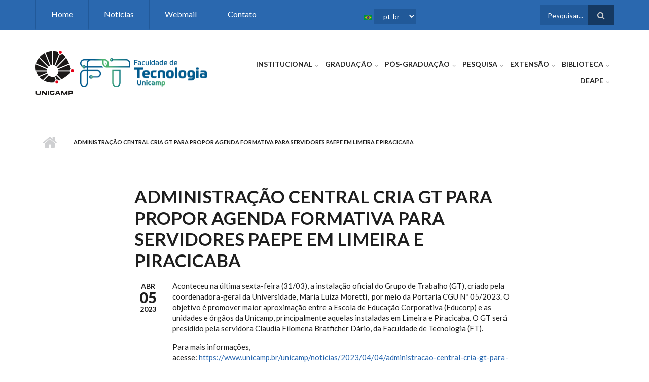

--- FILE ---
content_type: text/html; charset=utf-8
request_url: https://www3.ft.unicamp.br/pt-br/noticias/administra%C3%A7%C3%A3o-central-cria-gt-para-propor-agenda-formativa-para-servidores-paepe-em-limeira
body_size: 67056
content:
<!DOCTYPE html>
<html lang="pt-br" dir="ltr"
  xmlns:content="http://purl.org/rss/1.0/modules/content/"
  xmlns:dc="http://purl.org/dc/terms/"
  xmlns:foaf="http://xmlns.com/foaf/0.1/"
  xmlns:rdfs="http://www.w3.org/2000/01/rdf-schema#"
  xmlns:sioc="http://rdfs.org/sioc/ns#"
  xmlns:sioct="http://rdfs.org/sioc/types#"
  xmlns:skos="http://www.w3.org/2004/02/skos/core#"
  xmlns:xsd="http://www.w3.org/2001/XMLSchema#">

<head profile="http://www.w3.org/1999/xhtml/vocab">
  <meta http-equiv="Content-Type" content="text/html; charset=utf-8" />
<meta name="MobileOptimized" content="width" />
<meta name="HandheldFriendly" content="true" />
<meta name="viewport" content="width=device-width, initial-scale=1" />
<link rel="shortcut icon" href="https://www3.ft.unicamp.br/sites/default/files/favicon.ico" type="image/vnd.microsoft.icon" />
<meta name="description" content="Aconteceu na última sexta-feira (31/03), a instalação oficial do Grupo de Trabalho (GT), criado pela coordenadora-geral da Universidade, Maria Luiza Moretti, por meio da Portaria CGU Nº 05/2023. O objetivo é promover maior aproximação entre a Escola de Educação Corporativa (Educorp) e as unidades e órgãos da Unicamp, principalmente aquelas instaladas em Limeira e Piracicaba." />
<meta name="generator" content="Drupal 7 (https://www.drupal.org)" />
<link rel="canonical" href="https://www3.ft.unicamp.br/pt-br/noticias/administra%C3%A7%C3%A3o-central-cria-gt-para-propor-agenda-formativa-para-servidores-paepe-em-limeira" />
<link rel="shortlink" href="https://www3.ft.unicamp.br/pt-br/node/3941" />
<meta property="og:site_name" content="FT" />
<meta property="og:type" content="article" />
<meta property="og:url" content="https://www3.ft.unicamp.br/pt-br/noticias/administra%C3%A7%C3%A3o-central-cria-gt-para-propor-agenda-formativa-para-servidores-paepe-em-limeira" />
<meta property="og:title" content="Administração central cria GT para propor agenda formativa para servidores Paepe em Limeira e Piracicaba" />
<meta property="og:image:url" content="https://www.ft.unicamp.br/" />
<meta property="og:image:secure_url" content="https://www.ft.unicamp.br/" />
<meta property="og:image:type" content="image/jpeg" />
<meta property="og:image:type" content="image/jpg" />
<meta property="og:image:type" content="image/png" />
  <title>Administração central cria GT para propor agenda formativa para servidores Paepe em Limeira e Piracicaba | FT</title>
  <style type="text/css" media="all">
@import url("https://www3.ft.unicamp.br/modules/system/system.base.css?som4zp");
@import url("https://www3.ft.unicamp.br/modules/system/system.menus.css?som4zp");
@import url("https://www3.ft.unicamp.br/modules/system/system.messages.css?som4zp");
@import url("https://www3.ft.unicamp.br/modules/system/system.theme.css?som4zp");
</style>
<style type="text/css" media="all">
@import url("https://www3.ft.unicamp.br/modules/aggregator/aggregator.css?som4zp");
@import url("https://www3.ft.unicamp.br/sites/all/modules/calendar/css/calendar_multiday.css?som4zp");
@import url("https://www3.ft.unicamp.br/modules/comment/comment.css?som4zp");
@import url("https://www3.ft.unicamp.br/modules/field/theme/field.css?som4zp");
@import url("https://www3.ft.unicamp.br/modules/node/node.css?som4zp");
@import url("https://www3.ft.unicamp.br/modules/search/search.css?som4zp");
@import url("https://www3.ft.unicamp.br/modules/user/user.css?som4zp");
@import url("https://www3.ft.unicamp.br/sites/all/modules/views/css/views.css?som4zp");
@import url("https://www3.ft.unicamp.br/sites/all/modules/ckeditor/css/ckeditor.css?som4zp");
</style>
<style type="text/css" media="all">
@import url("https://www3.ft.unicamp.br/sites/all/modules/ctools/css/ctools.css?som4zp");
</style>
<style type="text/css" media="all">
<!--/*--><![CDATA[/*><!--*/
.addtoany_list.a2a_kit_size_32 > a{background:white;min-width:0;padding:0;}

/*]]>*/-->
</style>
<style type="text/css" media="all">
@import url("https://www3.ft.unicamp.br/sites/all/modules/lang_dropdown/lang_dropdown.css?som4zp");
@import url("https://www3.ft.unicamp.br/sites/default/files/honeypot/honeypot.css?som4zp");
@import url("https://www3.ft.unicamp.br/sites/all/modules/addtoany/addtoany.css?som4zp");
</style>
<link type="text/css" rel="stylesheet" href="https://maxcdn.bootstrapcdn.com/font-awesome/4.4.0/css/font-awesome.min.css" media="all" />
<style type="text/css" media="all">
@import url("https://www3.ft.unicamp.br/sites/all/themes/scholarly/js/meanmenu/meanmenu.css?som4zp");
@import url("https://www3.ft.unicamp.br/sites/all/libraries/superfish/css/superfish.css?som4zp");
</style>
<style type="text/css" media="all">
@import url("https://www3.ft.unicamp.br/sites/all/themes/scholarly/bootstrap/css/bootstrap.css?som4zp");
@import url("https://www3.ft.unicamp.br/sites/all/themes/scholarly/js/flexslider/flexslider.css?som4zp");
@import url("https://www3.ft.unicamp.br/sites/all/themes/scholarly/style.css?som4zp");
</style>
<style type="text/css" media="all">
@import url("https://www3.ft.unicamp.br/sites/all/themes/scholarly/style-blue.css?som4zp");
</style>
<link type="text/css" rel="stylesheet" href="https://www3.ft.unicamp.br/sites/all/themes/scholarly/fonts/https/lato-font.css?som4zp" media="all" />
<style type="text/css" media="all">
@import url("https://www3.ft.unicamp.br/sites/all/themes/scholarly/fonts/https/sourcecodepro-font.css?som4zp");
@import url("https://www3.ft.unicamp.br/sites/all/themes/scholarly/fonts/https/ptserif-blockquote-font.css?som4zp");
</style>

<!--[if (IE 9)&(!IEMobile)]>
<link type="text/css" rel="stylesheet" href="https://www3.ft.unicamp.br/sites/all/themes/scholarly/ie9.css?som4zp" media="all" />
<![endif]-->
<style type="text/css" media="all">
@import url("https://www3.ft.unicamp.br/sites/all/themes/scholarly/local.css?som4zp");
</style>

  <!-- HTML5 element support for IE6-8 -->
  <!--[if lt IE 9]>
    <script src="//html5shiv.googlecode.com/svn/trunk/html5.js"></script>
  <![endif]-->
  <script type="text/javascript" src="https://www3.ft.unicamp.br/sites/all/modules/jquery_update/replace/jquery/1.12/jquery.min.js?v=1.12.4"></script>
<script type="text/javascript" src="https://www3.ft.unicamp.br/misc/jquery-extend-3.4.0.js?v=1.12.4"></script>
<script type="text/javascript" src="https://www3.ft.unicamp.br/misc/jquery-html-prefilter-3.5.0-backport.js?v=1.12.4"></script>
<script type="text/javascript" src="https://www3.ft.unicamp.br/misc/jquery.once.js?v=1.2"></script>
<script type="text/javascript" src="https://www3.ft.unicamp.br/misc/drupal.js?som4zp"></script>
<script type="text/javascript" src="https://www3.ft.unicamp.br/sites/all/modules/jquery_update/js/jquery_browser.js?v=0.0.1"></script>
<script type="text/javascript" src="https://www3.ft.unicamp.br/misc/form.js?v=7.103"></script>
<script type="text/javascript" src="https://www3.ft.unicamp.br/misc/form-single-submit.js?v=7.103"></script>
<script type="text/javascript" src="https://www3.ft.unicamp.br/sites/all/modules/entityreference/js/entityreference.js?som4zp"></script>
<script type="text/javascript" src="https://www3.ft.unicamp.br/sites/default/files/languages/pt-br_28ZYReDAlf0z9deqJbfMB_9C3wsVQu-Y0hQseBUJLzg.js?som4zp"></script>
<script type="text/javascript" src="https://www3.ft.unicamp.br/sites/all/modules/google_analytics/googleanalytics.js?som4zp"></script>
<script type="text/javascript" src="https://www.googletagmanager.com/gtag/js?id=UA-81877433-1"></script>
<script type="text/javascript">
<!--//--><![CDATA[//><!--
window.dataLayer = window.dataLayer || [];function gtag(){dataLayer.push(arguments)};gtag("js", new Date());gtag("set", "developer_id.dMDhkMT", true);gtag("config", "UA-81877433-1", {"groups":"default","anonymize_ip":true});
//--><!]]>
</script>
<script type="text/javascript" src="https://www3.ft.unicamp.br/misc/collapse.js?v=7.103"></script>
<script type="text/javascript" src="https://www3.ft.unicamp.br/sites/all/modules/lang_dropdown/lang_dropdown.js?som4zp"></script>
<script type="text/javascript">
<!--//--><![CDATA[//><!--
window.a2a_config=window.a2a_config||{};window.da2a={done:false,html_done:false,script_ready:false,script_load:function(){var a=document.createElement('script'),s=document.getElementsByTagName('script')[0];a.type='text/javascript';a.async=true;a.src='https://static.addtoany.com/menu/page.js';s.parentNode.insertBefore(a,s);da2a.script_load=function(){};},script_onready:function(){da2a.script_ready=true;if(da2a.html_done)da2a.init();},init:function(){for(var i=0,el,target,targets=da2a.targets,length=targets.length;i<length;i++){el=document.getElementById('da2a_'+(i+1));target=targets[i];a2a_config.linkname=target.title;a2a_config.linkurl=target.url;if(el){a2a.init('page',{target:el});el.id='';}da2a.done=true;}da2a.targets=[];}};(function ($){Drupal.behaviors.addToAny = {attach: function (context, settings) {if (context !== document && window.da2a) {if(da2a.script_ready)a2a.init_all();da2a.script_load();}}}})(jQuery);a2a_config.callbacks=a2a_config.callbacks||[];a2a_config.callbacks.push({ready:da2a.script_onready});a2a_config.overlays=a2a_config.overlays||[];a2a_config.templates=a2a_config.templates||{};
//--><!]]>
</script>
<script type="text/javascript" src="https://www3.ft.unicamp.br/sites/all/themes/scholarly/bootstrap/js/bootstrap.min.js?som4zp"></script>
<script type="text/javascript">
<!--//--><![CDATA[//><!--
jQuery(document).ready(function($) { 
		$(window).scroll(function() {
			if($(this).scrollTop() != 0) {
				$("#toTop").addClass("show");	
			} else {
				$("#toTop").removeClass("show");
			}
		});
		
		$("#toTop").click(function() {
			$("body,html").animate({scrollTop:0},800);
		});	
		
		});
//--><!]]>
</script>
<script type="text/javascript">
<!--//--><![CDATA[//><!--
jQuery(document).ready(function($) { 

	    var map;
	    var myLatlng;
	    var myZoom;
	    var marker;
		
		});
//--><!]]>
</script>
<script type="text/javascript" src="https://maps.googleapis.com/maps/api/js?v=3.exp&amp;sensor=false"></script>
<script type="text/javascript">
<!--//--><![CDATA[//><!--
jQuery(document).ready(function($) { 

		if ($("#map-canvas").length>0) {
		
			myLatlng = new google.maps.LatLng(Drupal.settings.scholarly['google_map_latitude'], Drupal.settings.scholarly['google_map_longitude']);
			myZoom = 16;
			
			function initialize() {
			
				var mapOptions = {
				zoom: myZoom,
				mapTypeId: google.maps.MapTypeId.ROADMAP,
				center: myLatlng,
				scrollwheel: false
				};
				
				map = new google.maps.Map(document.getElementById(Drupal.settings.scholarly['google_map_canvas']),mapOptions);
				
				marker = new google.maps.Marker({
				map:map,
				draggable:true,
				position: myLatlng
				});
				
				google.maps.event.addDomListener(window, "resize", function() {
				map.setCenter(myLatlng);
				});
		
			}
		
			google.maps.event.addDomListener(window, "load", initialize);
			
		}
		
		});
//--><!]]>
</script>
<script type="text/javascript">
<!--//--><![CDATA[//><!--
jQuery(document).ready(function($) { 

			var	headerTopHeight = $("#header-top").outerHeight(),
			headerHeight = $("#header").outerHeight();
			
			$(window).scroll(function() {
			if(($(this).scrollTop() > headerTopHeight+headerHeight) && ($(window).width() > 767)) {
				$("body").addClass("onscroll");
				if (($("#site-name").length > 0) && ($("#logo").length > 0)) {
					$(".onscroll #logo").addClass("hide");
				}

				if ($("#banner").length > 0) { 
 					$("#banner").css("marginTop", (headerHeight)+"px");
				} else if ($("#page-intro").length > 0) {
					$("#page-intro").css("marginTop", (headerHeight)+"px");
				} else {
					$("#page").css("marginTop", (headerHeight)+"px");
				}
			} else {
				$("body").removeClass("onscroll");
				$("#logo").removeClass("hide");
				$("#page,#banner,#page-intro").css("marginTop", (0)+"px");
			}
			});
		});
//--><!]]>
</script>
<script type="text/javascript" src="https://www3.ft.unicamp.br/sites/all/themes/scholarly/js/meanmenu/jquery.meanmenu.fork.js?som4zp"></script>
<script type="text/javascript">
<!--//--><![CDATA[//><!--
jQuery(document).ready(function($) {

			$("#main-navigation .sf-menu, #main-navigation .content>ul.menu, #main-navigation ul.main-menu").wrap("<div class='meanmenu-wrapper'></div>");
			$("#main-navigation .meanmenu-wrapper").meanmenu({
				meanScreenWidth: "767",
				meanRemoveAttrs: true,
				meanMenuContainer: "#header-inside",
				meanMenuClose: ""
			});

			$("#header-top .sf-menu, #header-top .content>ul.menu").wrap("<div class='header-top-meanmenu-wrapper'></div>");
			$("#header-top .header-top-meanmenu-wrapper").meanmenu({
				meanScreenWidth: "767",
				meanRemoveAttrs: true,
				meanMenuContainer: "#header-top-inside",
				meanMenuClose: ""
			});

		});
//--><!]]>
</script>
<script type="text/javascript">
<!--//--><![CDATA[//><!--

        (function($) {
		Drupal.FieldGroup = Drupal.FieldGroup || {};
		Drupal.FieldGroup.Effects = Drupal.FieldGroup.Effects || {};

            Drupal.FieldGroup.Effects.processAccordion = {
              execute: function (context, settings, type) {
                $("div.field-group-accordion-wrapper", context).once("fieldgroup-effects", function () {
                  var wrapper = $(this);

                  wrapper.accordion({
                    heightStyle: "content",
                    autoHeight: true,
                    active: ".field-group-accordion-active",
                    collapsible: true,
                    changestart: function(event, ui) {
                      if ($(this).hasClass("effect-none")) {
                        ui.options.animated = false;
                      }
                      else {
                        ui.options.animated = "slide";
                      }
                    }
                  });
                });
              }
            }
	
    	})(jQuery);
//--><!]]>
</script>
<script type="text/javascript" src="https://www3.ft.unicamp.br/sites/all/libraries/superfish/jquery.hoverIntent.minified.js?som4zp"></script>
<script type="text/javascript" src="https://www3.ft.unicamp.br/sites/all/libraries/superfish/supposition.js?som4zp"></script>
<script type="text/javascript" src="https://www3.ft.unicamp.br/sites/all/libraries/superfish/superfish.js?som4zp"></script>
<script type="text/javascript" src="https://www3.ft.unicamp.br/sites/all/libraries/superfish/supersubs.js?som4zp"></script>
<script type="text/javascript" src="https://www3.ft.unicamp.br/sites/all/modules/superfish/superfish.js?som4zp"></script>
<script type="text/javascript" src="https://www3.ft.unicamp.br/sites/all/themes/scholarly/js/flexslider/jquery.flexslider.js?som4zp"></script>
<script type="text/javascript" src="https://www3.ft.unicamp.br/sites/all/themes/scholarly/js/jquery.browser.min.js?som4zp"></script>
<script type="text/javascript">
<!--//--><![CDATA[//><!--
jQuery.extend(Drupal.settings, {"basePath":"\/","pathPrefix":"pt-br\/","setHasJsCookie":0,"ajaxPageState":{"theme":"scholarly","theme_token":"9Jd_f4kPZVuKOqfwkfhsbGYVPaW_Dnlsery8unqLGss","js":{"0":1,"sites\/all\/modules\/jquery_update\/replace\/jquery\/1.12\/jquery.min.js":1,"misc\/jquery-extend-3.4.0.js":1,"misc\/jquery-html-prefilter-3.5.0-backport.js":1,"misc\/jquery.once.js":1,"misc\/drupal.js":1,"sites\/all\/modules\/jquery_update\/js\/jquery_browser.js":1,"misc\/form.js":1,"misc\/form-single-submit.js":1,"sites\/all\/modules\/entityreference\/js\/entityreference.js":1,"public:\/\/languages\/pt-br_28ZYReDAlf0z9deqJbfMB_9C3wsVQu-Y0hQseBUJLzg.js":1,"sites\/all\/modules\/google_analytics\/googleanalytics.js":1,"https:\/\/www.googletagmanager.com\/gtag\/js?id=UA-81877433-1":1,"1":1,"misc\/collapse.js":1,"sites\/all\/modules\/lang_dropdown\/lang_dropdown.js":1,"2":1,"sites\/all\/themes\/scholarly\/bootstrap\/js\/bootstrap.min.js":1,"3":1,"4":1,"https:\/\/maps.googleapis.com\/maps\/api\/js?v=3.exp\u0026sensor=false":1,"5":1,"6":1,"sites\/all\/themes\/scholarly\/js\/meanmenu\/jquery.meanmenu.fork.js":1,"7":1,"8":1,"sites\/all\/libraries\/superfish\/jquery.hoverIntent.minified.js":1,"sites\/all\/libraries\/superfish\/supposition.js":1,"sites\/all\/libraries\/superfish\/superfish.js":1,"sites\/all\/libraries\/superfish\/supersubs.js":1,"sites\/all\/modules\/superfish\/superfish.js":1,"sites\/all\/themes\/scholarly\/js\/flexslider\/jquery.flexslider.js":1,"sites\/all\/themes\/scholarly\/js\/jquery.browser.min.js":1},"css":{"modules\/system\/system.base.css":1,"modules\/system\/system.menus.css":1,"modules\/system\/system.messages.css":1,"modules\/system\/system.theme.css":1,"modules\/aggregator\/aggregator.css":1,"sites\/all\/modules\/calendar\/css\/calendar_multiday.css":1,"modules\/comment\/comment.css":1,"modules\/field\/theme\/field.css":1,"modules\/node\/node.css":1,"modules\/search\/search.css":1,"modules\/user\/user.css":1,"sites\/all\/modules\/views\/css\/views.css":1,"sites\/all\/modules\/ckeditor\/css\/ckeditor.css":1,"sites\/all\/modules\/ctools\/css\/ctools.css":1,"0":1,"sites\/all\/modules\/lang_dropdown\/lang_dropdown.css":1,"public:\/\/honeypot\/honeypot.css":1,"sites\/all\/modules\/addtoany\/addtoany.css":1,"https:\/\/maxcdn.bootstrapcdn.com\/font-awesome\/4.4.0\/css\/font-awesome.min.css":1,"sites\/all\/themes\/scholarly\/js\/meanmenu\/meanmenu.css":1,"sites\/all\/libraries\/superfish\/css\/superfish.css":1,"sites\/all\/themes\/scholarly\/bootstrap\/css\/bootstrap.css":1,"sites\/all\/themes\/scholarly\/js\/flexslider\/flexslider.css":1,"sites\/all\/themes\/scholarly\/style.css":1,"sites\/all\/themes\/scholarly\/style-blue.css":1,"sites\/all\/themes\/scholarly\/fonts\/https\/lato-font.css":1,"sites\/all\/themes\/scholarly\/fonts\/https\/sourcecodepro-font.css":1,"sites\/all\/themes\/scholarly\/fonts\/https\/ptserif-blockquote-font.css":1,"sites\/all\/themes\/scholarly\/ie9.css":1,"sites\/all\/themes\/scholarly\/local.css":1}},"googleanalytics":{"account":["UA-81877433-1"],"trackOutbound":1,"trackMailto":1,"trackDownload":1,"trackDownloadExtensions":"7z|aac|arc|arj|asf|asx|avi|bin|csv|doc(x|m)?|dot(x|m)?|exe|flv|gif|gz|gzip|hqx|jar|jpe?g|js|mp(2|3|4|e?g)|mov(ie)?|msi|msp|pdf|phps|png|ppt(x|m)?|pot(x|m)?|pps(x|m)?|ppam|sld(x|m)?|thmx|qtm?|ra(m|r)?|sea|sit|tar|tgz|torrent|txt|wav|wma|wmv|wpd|xls(x|m|b)?|xlt(x|m)|xlam|xml|z|zip"},"urlIsAjaxTrusted":{"\/pt-br\/noticias\/administra%C3%A7%C3%A3o-central-cria-gt-para-propor-agenda-formativa-para-servidores-paepe-em-limeira":true},"superfish":[{"id":"2","sf":{"animation":{"opacity":"show"},"speed":"\u0027fast\u0027","autoArrows":false,"dropShadows":false,"disableHI":false},"plugins":{"supposition":true,"bgiframe":false,"supersubs":{"minWidth":"13","maxWidth":"27","extraWidth":1}}},{"id":"1","sf":{"animation":{"opacity":"show"},"speed":"\u0027fast\u0027","autoArrows":false,"dropShadows":false,"disableHI":false},"plugins":{"supposition":true,"bgiframe":false,"supersubs":{"minWidth":"13","maxWidth":"27","extraWidth":1}}}],"scholarly":{"google_map_latitude":"-22.561897","google_map_longitude":"-47.423154","google_map_canvas":"map-canvas"}});
//--><!]]>
</script>
</head>
<body class="html not-front not-logged-in no-sidebars page-node page-node- page-node-3941 node-type-noticia i18n-pt-br no-banner sff-7 slff-7 hff-7 pff-7 form-style-1" >
  <div id="skip-link">
    <a href="#main-content" class="element-invisible element-focusable">Pular para o conteúdo principal</a>
  </div>
    <div id="toTop"><i class="fa fa-angle-up"></i></div>

<!-- #header-top -->
<div id="header-top" class="clearfix">
    <div class="container">

        <!-- #header-top-inside -->
        <div id="header-top-inside" class="clearfix">
            <div class="row">
            
                        <div class="col-md-8">
                <!-- #header-top-left -->
                <div id="header-top-left" class="clearfix">
                    <div class="header-top-area">
                          <div class="region region-header-top-left">
    <div id="block-lang-dropdown-language" class="block block-lang-dropdown clearfix">

    
  <div class="content">
    <form class="lang_dropdown_form language" id="lang_dropdown_form_language" action="/pt-br/noticias/administra%C3%A7%C3%A3o-central-cria-gt-para-propor-agenda-formativa-para-servidores-paepe-em-limeira" method="post" accept-charset="UTF-8"><div><img class="language-icon" typeof="foaf:Image" src="https://www3.ft.unicamp.br/sites/all/modules/languageicons/flags/pt-br.png" width="16" height="12" alt="pt-br" title="pt-br" /><div class="form-item form-type-select form-item-lang-dropdown-select">
 <select class="lang-dropdown-select-element form-select" id="lang-dropdown-select-language" style="width:83px" name="lang_dropdown_select"><option value="pt-br" selected="selected">pt-br</option><option value="en">en</option></select>
</div>
<input type="hidden" name="pt-br" value="/pt-br/noticias/administra%C3%A7%C3%A3o-central-cria-gt-para-propor-agenda-formativa-para-servidores-paepe-em-limeira" />
<input type="hidden" name="en" value="/en/node/3941" />
<noscript><div>
<input type="submit" id="edit-submit" name="op" value="Ir" class="form-submit" />
</div></noscript><input type="hidden" name="form_build_id" value="form-GE3QFvf1lVxE2-dd-7j8_xqymG_qFsulPGhSML6JcrE" />
<input type="hidden" name="form_id" value="lang_dropdown_form" />
<input type="hidden" name="honeypot_time" value="1769260627|54Stg5fMO5ausxl5onBlKUCLZToy7hOK1f853vdl8us" />
<div class="url-textfield"><div class="form-item form-type-textfield form-item-url">
  <label for="edit-url">Leave this field blank </label>
 <input autocomplete="off" type="text" id="edit-url" name="url" value="" size="20" maxlength="128" class="form-text" />
</div>
</div></div></form>  </div>
</div>
<div id="block-superfish-2" class="block block-superfish clearfix">

    
  <div class="content">
    <ul id="superfish-2" class="menu sf-menu sf-menu-header-top-menu sf-horizontal sf-style-none sf-total-items-4 sf-parent-items-0 sf-single-items-4"><li id="menu-446-2" class="first odd sf-item-1 sf-depth-1 sf-no-children"><a href="/pt-br" title="" class="sf-depth-1">Home</a></li><li id="menu-447-2" class="middle even sf-item-2 sf-depth-1 sf-no-children"><a href="https://www3.ft.unicamp.br/noticias" title="" class="sf-depth-1">Notícias</a></li><li id="menu-449-2" class="middle odd sf-item-3 sf-depth-1 sf-no-children"><a href="https://mail.google.com/a/unicamp.br" title="" class="sf-depth-1">Webmail</a></li><li id="menu-454-2" class="last even sf-item-4 sf-depth-1 sf-no-children"><a href="/pt-br/contato" title="Contato" class="sf-depth-1">Contato</a></li></ul>  </div>
</div>
  </div>
                    </div>
                </div>
                <!-- EOF:#header-top-left -->
            </div>
                        
                        <div class="col-md-4">
                <!-- #header-top-right -->
                <div id="header-top-right" class="clearfix">
                    <div class="header-top-area">                    
                          <div class="region region-header-top-right">
    <div id="block-search-form" class="block block-search clearfix">

    
  <div class="content">
    <form action="/pt-br/noticias/administra%C3%A7%C3%A3o-central-cria-gt-para-propor-agenda-formativa-para-servidores-paepe-em-limeira" method="post" id="search-block-form" accept-charset="UTF-8"><div><div class="container-inline">
      <h2 class="element-invisible">Formulário de busca</h2>
    <div class="form-item form-type-textfield form-item-search-block-form">
 <input onblur="if (this.value == &#039;&#039;) {this.value = &#039;Pesquisar...&#039;;}" onfocus="if (this.value == &#039;Pesquisar...&#039;) {this.value = &#039;&#039;;}" type="text" id="edit-search-block-form--2" name="search_block_form" value="Pesquisar..." size="15" maxlength="128" class="form-text" />
</div>
<div class="form-actions form-wrapper" id="edit-actions"><input value="" type="submit" id="edit-submit--2" name="op" class="form-submit" /></div><input type="hidden" name="form_build_id" value="form-uV6kCHxYDeUVvK0niYbqY1DWqWKOA11sIJZqquz8ESQ" />
<input type="hidden" name="form_id" value="search_block_form" />
</div>
</div></form>  </div>
</div>
  </div>
                    </div>
                </div>
                <!-- EOF:#header-top-right -->
            </div>
                        
            </div>
        </div>
        <!-- EOF: #header-top-inside -->

    </div>
</div>
<!-- EOF: #header-top -->    

<!-- #header -->
<header id="header"  role="banner" class="clearfix">
    <div class="container">
        
        <!-- #header-inside -->
        <div id="header-inside" class="clearfix">
            <div class="row">
            
                <div class="col-md-4">
                    <!-- #header-inside-left -->
                    <div id="header-inside-left" class="clearfix">

                                        
                                        
                                        
                                          <div class="region region-header">
    <div id="block-block-13" class="block block-block clearfix">

    
  <div class="content">
    <p><a href="https://www.unicamp.br"><img alt="" src="https://www.ft.unicamp.br/sites/default/files/logoUnicamp.png" /></a>    <a href="https://www3.ft.unicamp.br/"><img alt="" height="78" src="/sites/default/files/logotipo/novo/logo/af-horitonzal-principal/af-logo-ft-principal-horizontal-principal.png" width="250" /></a></p>
  </div>
</div>
  </div>
                      

                    </div>
                    <!-- EOF:#header-inside-left -->
                </div>
                
                <div class="col-md-8">
                    <!-- #header-inside-right -->
                    <div id="header-inside-right" class="clearfix">

                        <!-- #main-navigation -->
                        <div id="main-navigation" class="clearfix">
                            <nav role="navigation"> 
                                                                  <div class="region region-navigation">
    <div id="block-superfish-1" class="block block-superfish clearfix">

    
  <div class="content">
    <ul id="superfish-1" class="menu sf-menu sf-main-menu sf-horizontal sf-style-none sf-total-items-7 sf-parent-items-7 sf-single-items-0"><li id="menu-1186-1" class="first odd sf-item-1 sf-depth-1 sf-total-children-11 sf-parent-children-1 sf-single-children-10 menuparent"><a href="/pt-br/institucional/direcao" title="Institucional" class="sf-depth-1 menuparent">Institucional</a><ul><li id="menu-1435-1" class="first odd sf-item-1 sf-depth-2 sf-no-children"><a href="/pt-br/institucional/direcao" title="Direção" class="sf-depth-2">Direção</a></li><li id="menu-1363-1" class="middle even sf-item-2 sf-depth-2 sf-total-children-3 sf-parent-children-0 sf-single-children-3 menuparent"><a href="/pt-br/institucional/congregacao" title="Congregação" class="sf-depth-2 menuparent">Congregação</a><ul><li id="menu-1365-1" class="first odd sf-item-1 sf-depth-3 sf-no-children"><a href="/pt-br/institucional/congregacao/calendario" title="Calendário" class="sf-depth-3">Calendário</a></li><li id="menu-1367-1" class="middle even sf-item-2 sf-depth-3 sf-no-children"><a href="/pt-br/institucional/congregacao/membros" title="Membros" class="sf-depth-3">Membros</a></li><li id="menu-1371-1" class="last odd sf-item-3 sf-depth-3 sf-no-children"><a href="/pt-br/institucional/congregacao/reunioes" title="Reuniões" class="sf-depth-3">Reuniões</a></li></ul></li><li id="menu-1190-1" class="middle odd sf-item-3 sf-depth-2 sf-no-children"><a href="/pt-br/pessoas/docentes/A" title="Docentes" class="sf-depth-2">Docentes</a></li><li id="menu-1191-1" class="middle even sf-item-4 sf-depth-2 sf-no-children"><a href="/pt-br/pessoas/funcionarios/A" title="Funcionários" class="sf-depth-2">Funcionários</a></li><li id="menu-8879-1" class="middle odd sf-item-5 sf-depth-2 sf-no-children"><a href="/pt-br/institucional/logotipo-ft" class="sf-depth-2">Identidade Visual</a></li><li id="menu-8688-1" class="middle even sf-item-6 sf-depth-2 sf-no-children"><a href="/pt-br/institucional/pppd" title="Programa de Pesquisador de Pós-Doutorado da UNICAMP" class="sf-depth-2">PPPD</a></li><li id="menu-1383-1" class="middle odd sf-item-7 sf-depth-2 sf-no-children"><a href="/pt-br/pessoas/secoes" title="Seções" class="sf-depth-2">Seções</a></li><li id="menu-1392-1" class="middle even sf-item-8 sf-depth-2 sf-no-children"><a href="/pt-br/laboratorios" title="Laboratórios" class="sf-depth-2">Laboratórios</a></li><li id="menu-8386-1" class="middle odd sf-item-9 sf-depth-2 sf-no-children"><a href="/pt-br/cipa" title="Comissão Interna de Prevenção de Acidentes e Assédio - CIPA" class="sf-depth-2">CIPA</a></li><li id="menu-1917-1" class="middle even sf-item-10 sf-depth-2 sf-no-children"><a href="/pt-br/institucional/servicos" title="Serviços" class="sf-depth-2">Serviços</a></li><li id="menu-8876-1" class="last odd sf-item-11 sf-depth-2 sf-no-children"><a href="/pt-br/institucional/premios-distincoes" title="Prêmios e Distinções Acadêmicas" class="sf-depth-2">Prêmios e Distinções Acadêmicas</a></li></ul></li><li id="menu-1137-1" class="middle even sf-item-2 sf-depth-1 sf-total-children-16 sf-parent-children-3 sf-single-children-13 menuparent"><a href="/pt-br/graduacao" class="sf-depth-1 menuparent">Graduação</a><ul><li id="menu-1208-1" class="first odd sf-item-1 sf-depth-2 sf-no-children"><a href="/pt-br/graduacao" title="Apresentação" class="sf-depth-2">Apresentação</a></li><li id="menu-4165-1" class="middle even sf-item-2 sf-depth-2 sf-no-children"><a href="/pt-br/graduacao/coordena%C3%A7%C3%A3o-de-cursos-de-gradua%C3%A7%C3%A3o" title="COORDENAÇÃO DE CURSOS DE GRADUAÇÃO" class="sf-depth-2">Coordenação de Curso</a></li><li id="menu-1226-1" class="middle odd sf-item-3 sf-depth-2 sf-total-children-3 sf-parent-children-0 sf-single-children-3 menuparent"><a href="/pt-br/graduacao/comissao" title="Comissões" class="sf-depth-2 menuparent">Comissões</a><ul><li id="menu-1228-1" class="first odd sf-item-1 sf-depth-3 sf-no-children"><a href="/pt-br/graduacao/comissao/calendario" title="Calendário" class="sf-depth-3">Calendário</a></li><li id="menu-1230-1" class="middle even sf-item-2 sf-depth-3 sf-no-children"><a href="/pt-br/graduacao/comissao/membros" title="Membros" class="sf-depth-3">Membros</a></li><li id="menu-1234-1" class="last odd sf-item-3 sf-depth-3 sf-no-children"><a href="/pt-br/graduacao/comissao/reunioes" title="Reuniões" class="sf-depth-3">Reuniões</a></li></ul></li><li id="menu-1216-1" class="middle even sf-item-4 sf-depth-2 sf-total-children-6 sf-parent-children-0 sf-single-children-6 menuparent"><a href="/pt-br/graduacao/cursos" title="Cursos" class="sf-depth-2 menuparent">Cursos</a><ul><li id="menu-475-1" class="first odd sf-item-1 sf-depth-3 sf-no-children"><a href="/pt-br/graduacao/cursos/ea" title="Engenharia Ambiental" class="sf-depth-3">Engenharia Ambiental</a></li><li id="menu-473-1" class="middle even sf-item-2 sf-depth-3 sf-no-children"><a href="/pt-br/graduacao/cursos/et" title="Engenharia de Telecomunicações" class="sf-depth-3">Engenharia de Telecomunicações</a></li><li id="menu-3838-1" class="middle odd sf-item-3 sf-depth-3 sf-no-children"><a href="/pt-br/graduacao/cursos/etr" title="Engenharia de Transportes" class="sf-depth-3">Engenharia de Transportes</a></li><li id="menu-1218-1" class="middle even sf-item-4 sf-depth-3 sf-no-children"><a href="/pt-br/graduacao/cursos/bsi" title="Sistemas de Informação" class="sf-depth-3">Sistemas de Informação</a></li><li id="menu-1215-1" class="middle odd sf-item-5 sf-depth-3 sf-no-children"><a href="/pt-br/graduacao/cursos/tads" title="Tecnologia em Análise e Desenvolvimento de Sistemas" class="sf-depth-3">Tecnologia em Análise e Desenvolvimento de Sistemas</a></li><li id="menu-1220-1" class="last even sf-item-6 sf-depth-3 sf-no-children"><a href="/pt-br/graduacao/cursos/tca" title="Tecnologia em Saneamento Ambiental" class="sf-depth-3">Tecnologia em Saneamento Ambiental</a></li></ul></li><li id="menu-1205-1" class="middle odd sf-item-5 sf-depth-2 sf-no-children"><a href="https://sistemas.ft.unicamp.br/salas" title="Disciplinas e horários" class="sf-depth-2">Disciplinas e Horários</a></li><li id="menu-1390-1" class="middle even sf-item-6 sf-depth-2 sf-no-children"><a href="/pt-br/laboratorios" title="Laboratórios" class="sf-depth-2">Laboratórios</a></li><li id="menu-1207-1" class="middle odd sf-item-7 sf-depth-2 sf-no-children"><a href="http://www.dac.unicamp.br/portal/grad/calendarios/calgra2016/index.html" title="Calendário DAC" class="sf-depth-2">Calendário DAC</a></li><li id="menu-1212-1" class="middle even sf-item-8 sf-depth-2 sf-no-children"><a href="https://www.ft.unicamp.br/sites/default/files/Calendario-Interno-2-Semestre-2021.pdf" title="Calendário Interno" class="sf-depth-2">Calendário Interno</a></li><li id="menu-1197-1" class="middle odd sf-item-9 sf-depth-2 sf-no-children"><a href="/pt-br/graduacao/aproveitamento" title="Aproveitamento de Estudos" class="sf-depth-2">Aproveitamento de Estudos</a></li><li id="menu-1224-1" class="middle even sf-item-10 sf-depth-2 sf-no-children"><a href="/pt-br/graduacao/especial" title="Estudante Especial" class="sf-depth-2">Estudante Especial</a></li><li id="menu-1199-1" class="middle odd sf-item-11 sf-depth-2 sf-no-children"><a href="/pt-br/graduacao/remanejamento" title="Remanejamento Interno" class="sf-depth-2">Remanejamento Interno</a></li><li id="menu-1201-1" class="middle even sf-item-12 sf-depth-2 sf-no-children"><a href="/pt-br/graduacao/profici%C3%AAncia" title="Proficiência" class="sf-depth-2">Proficiência</a></li><li id="menu-1203-1" class="middle odd sf-item-13 sf-depth-2 sf-total-children-4 sf-parent-children-0 sf-single-children-4 menuparent"><a href="/pt-br/graduacao/tccestagio" title="TCC/Estágio" class="sf-depth-2 menuparent">TCC/Estágio</a><ul><li id="menu-8403-1" class="first odd sf-item-1 sf-depth-3 sf-no-children"><a href="/pt-br/graduacao/tccestagio" title="Calendário" class="sf-depth-3">Calendário</a></li><li id="menu-8396-1" class="middle even sf-item-2 sf-depth-3 sf-no-children"><a href="https://www.ft.unicamp.br/pt-br/calendario-tcc" title="" class="sf-depth-3">Calendário Apresentação - TCC</a></li><li id="menu-8404-1" class="middle odd sf-item-3 sf-depth-3 sf-no-children"><a href="/pt-br/graduacao/tccestagio/formularios" class="sf-depth-3">Formulários</a></li><li id="menu-8407-1" class="last even sf-item-4 sf-depth-3 sf-no-children"><a href="/pt-br/graduacao/tccestagio/tutoriais-tcc" class="sf-depth-3">Tutoriais</a></li></ul></li><li id="menu-1236-1" class="middle even sf-item-14 sf-depth-2 sf-no-children"><a href="/pt-br/graduacao/formularios" title="Formulários" class="sf-depth-2">Formulários</a></li><li id="menu-4025-1" class="middle odd sf-item-15 sf-depth-2 sf-no-children"><a href="/pt-br/graduacao/pr%C3%AAmio-de-reconhecimento-docente-pela-dedica%C3%A7%C3%A3o-ao-ensino-de-gradua%C3%A7%C3%A3o" title="Prêmio de Reconhecimento Docente pela Dedicação ao Ensino de Graduação" class="sf-depth-2">Prêmio de Reconhecimento Docente</a></li><li id="menu-8689-1" class="last even sf-item-16 sf-depth-2 sf-no-children"><a href="/pt-br/graduacao/prof-especialista-visitante-gradua%C3%A7%C3%A3o" class="sf-depth-2"> Prof. Especialista Visitante - Graduação</a></li></ul></li><li id="menu-1138-1" class="middle odd sf-item-3 sf-depth-1 sf-total-children-19 sf-parent-children-6 sf-single-children-13 menuparent"><a href="/pt-br/posgraduacao" class="sf-depth-1 menuparent">Pós-Graduação</a><ul><li id="menu-2546-1" class="first odd sf-item-1 sf-depth-2 sf-total-children-3 sf-parent-children-0 sf-single-children-3 menuparent"><a href="/pt-br/posgraduacao" title="Apresentação" class="sf-depth-2 menuparent">Apresentação</a><ul><li id="menu-5406-1" class="first odd sf-item-1 sf-depth-3 sf-no-children"><a href="/pt-br/posgraduacao/linhas" title="" class="sf-depth-3">Linhas de Pesquisa</a></li><li id="menu-8241-1" class="middle even sf-item-2 sf-depth-3 sf-no-children"><a href="/pt-br/hist%C3%B3rico-da-comiss%C3%A3o-de-p%C3%B3s-gradua%C3%A7%C3%A3o-da-ft" title="Histórico das CPGs" class="sf-depth-3">Histórico CPG</a></li><li id="menu-4971-1" class="last odd sf-item-3 sf-depth-3 sf-no-children"><a href="/pt-br/posgraduacao/logotipo-do-ppgt" title="" class="sf-depth-3">Logotipo PPGT</a></li></ul></li><li id="menu-1145-1" class="middle even sf-item-2 sf-depth-2 sf-total-children-4 sf-parent-children-0 sf-single-children-4 menuparent"><a href="/pt-br/posgraduacao/comissao/membros" title="" class="sf-depth-2 menuparent">Comissão</a><ul><li id="menu-1160-1" class="first odd sf-item-1 sf-depth-3 sf-no-children"><a href="/pt-br/posgraduacao/comissao/calendario" title="Calendário" class="sf-depth-3">Calendário</a></li><li id="menu-1170-1" class="middle even sf-item-2 sf-depth-3 sf-no-children"><a href="/pt-br/posgraduacao/comissao/membros" title="Membros" class="sf-depth-3">Membros</a></li><li id="menu-1162-1" class="middle odd sf-item-3 sf-depth-3 sf-no-children"><a href="http://www.ft.unicamp.br/pt-br/posgraduacao/comissao/reunioes" title="" class="sf-depth-3">Reuniões</a></li><li id="menu-8882-1" class="last even sf-item-4 sf-depth-3 sf-no-children"><a href="/pt-br/posgraduacao/comissao/disp-pauta-ata" class="sf-depth-3">Diretrizes Pautas e Atas – FT/CPG</a></li></ul></li><li id="menu-8829-1" class="middle odd sf-item-3 sf-depth-2 sf-no-children"><a href="/pt-br/planes-ppgt-25-28" title="Planejamento Estratégico (2025-2028)" class="sf-depth-2">Planejamento Estratégico (2025-2028)</a></li><li id="menu-8878-1" class="middle even sf-item-4 sf-depth-2 sf-no-children"><a href="/pt-br/posgraduacao/relatorio-CAA" title="" class="sf-depth-2">Relatório Comissão de Autoavaliação (CAA)</a></li><li id="menu-1179-1" class="middle odd sf-item-5 sf-depth-2 sf-no-children"><a href="/pt-br/posgraduacao/docentes" title="Orientadores" class="sf-depth-2">Orientadores</a></li><li id="menu-1141-1" class="middle even sf-item-6 sf-depth-2 sf-total-children-3 sf-parent-children-0 sf-single-children-3 menuparent"><a href="/pt-br/posgraduacao/como-ingressar" class="sf-depth-2 menuparent">Como Ingressar</a><ul><li id="menu-1142-1" class="first odd sf-item-1 sf-depth-3 sf-no-children"><a href="/pt-br/posgraduacao/comoingressar/alunoregular" class="sf-depth-3">Aluno Regular</a></li><li id="menu-1143-1" class="middle even sf-item-2 sf-depth-3 sf-no-children"><a href="/pt-br/posgraduacao/comoingressar/alunoespecial" class="sf-depth-3">Estudante Especial</a></li><li id="menu-3457-1" class="last odd sf-item-3 sf-depth-3 sf-no-children"><a href="/pt-br/posgraduacao/comoingressar/pif" title="Programa Integrado de Formação" class="sf-depth-3">PIF</a></li></ul></li><li id="menu-2098-1" class="middle odd sf-item-7 sf-depth-2 sf-total-children-4 sf-parent-children-0 sf-single-children-4 menuparent"><a href="/pt-br/posgraduacao/disciplinas" title="Disciplinas e Horarios" class="sf-depth-2 menuparent">Disciplinas e Horarios</a><ul><li id="menu-2095-1" class="first odd sf-item-1 sf-depth-3 sf-no-children"><a href="/pt-br/posgraduacao/disciplinas" title="Disciplinas" class="sf-depth-3">Disciplinas</a></li><li id="menu-1184-1" class="middle even sf-item-2 sf-depth-3 sf-no-children"><a href="/pt-br/posgraduacao/disciplinas/grade" title="Grade de Horário" class="sf-depth-3">Grade de Horário</a></li><li id="menu-3303-1" class="middle odd sf-item-3 sf-depth-3 sf-no-children"><a href="/pt-br/posgraduacao/programas/topicos" title="Programa das Disciplinas Tópicos" class="sf-depth-3">Programa das Disciplinas Tópicos</a></li><li id="menu-2099-1" class="last even sf-item-4 sf-depth-3 sf-no-children"><a href="https://www.dac.unicamp.br/portal/pos-graduacao/catalogos-de-cursos" title="Catálogo" class="sf-depth-3">Catálogo</a></li></ul></li><li id="menu-1175-1" class="middle even sf-item-8 sf-depth-2 sf-no-children"><a href="/pt-br/posgraduacao/calendariopos" title="Calendário de Defesa/Qualificação" class="sf-depth-2">Calendário de Defesa/Qualificação</a></li><li id="menu-5111-1" class="middle odd sf-item-9 sf-depth-2 sf-no-children"><a href="/pt-br/posgraduacao/editais-internos" class="sf-depth-2">Editais Internos</a></li><li id="menu-3459-1" class="middle even sf-item-10 sf-depth-2 sf-no-children"><a href="/pt-br/posgraduacao/procedimentos/capes" title="Bolsa CAPES/DS" class="sf-depth-2">Bolsa CAPES/DS</a></li><li id="menu-1177-1" class="middle odd sf-item-11 sf-depth-2 sf-no-children"><a href="/pt-br/posgraduacao/ped" title="Estágio Docente" class="sf-depth-2">Programa Estágio Docente (PED)</a></li><li id="menu-1391-1" class="middle even sf-item-12 sf-depth-2 sf-total-children-1 sf-parent-children-0 sf-single-children-1 menuparent"><a href="/pt-br/laboratorios" title="Laboratórios" class="sf-depth-2 menuparent">Laboratórios</a><ul><li id="menu-1387-1" class="firstandlast odd sf-item-1 sf-depth-3 sf-no-children"><a href="https://www.ft.unicamp.br/pt-br/laboratorios/lamft" title="Laboratório Multiusuário" class="sf-depth-3">Laboratório Multiusuário</a></li></ul></li><li id="menu-1181-1" class="middle odd sf-item-13 sf-depth-2 sf-no-children"><a href="/pt-br/posgraduacao/procedimentos" title="Procedimentos" class="sf-depth-2">Formulários e Procedimentos</a></li><li id="menu-1173-1" class="middle even sf-item-14 sf-depth-2 sf-total-children-3 sf-parent-children-0 sf-single-children-3 menuparent"><a href="/pt-br/posgraduacao/regulamentos" title="Regulamentos" class="sf-depth-2 menuparent">Regulamentos</a><ul><li id="menu-3698-1" class="first odd sf-item-1 sf-depth-3 sf-no-children"><a href="/pt-br/posgraduacao/regulamentos/criterioscoorientacao" title="Critérios para Coorientação" class="sf-depth-3">Critérios para Coorientação</a></li><li id="menu-3304-1" class="middle even sf-item-2 sf-depth-3 sf-no-children"><a href="/pt-br/posgraduacao/regulamentos/credenciamento" title="Critérios para credenciamento" class="sf-depth-3">Critérios para Credenciamento</a></li><li id="menu-4626-1" class="last odd sf-item-3 sf-depth-3 sf-no-children"><a href="https://www.ft.unicamp.br/pt-br/posgraduacao/regulamentos" title="Regimentos e Resoluções" class="sf-depth-3">Regimentos e Resoluções</a></li></ul></li><li id="menu-8880-1" class="middle odd sf-item-15 sf-depth-2 sf-no-children"><a href="https://www.sbu.unicamp.br/sbu/repositorio-de-dados-de-pesquisa-da-unicamp/" title="https://www.sbu.unicamp.br/sbu/repositorio-de-dados-de-pesquisa-da-unicamp/" class="sf-depth-2">Repositório de Dados de Pesquisa (REDU)</a></li><li id="menu-1384-1" class="middle even sf-item-16 sf-depth-2 sf-no-children"><a href="https://repositorio.unicamp.br/" title="Repositório da Produção Científica e Intelectual da Unicamp" class="sf-depth-2">Repositório de Teses e Dissertações</a></li><li id="menu-3161-1" class="middle odd sf-item-17 sf-depth-2 sf-no-children"><a href="http://www.ft.unicamp.br/workshoppos/." title="" class="sf-depth-2">Workshop da Pós-graduação</a></li><li id="menu-8501-1" class="middle even sf-item-18 sf-depth-2 sf-no-children"><a href="https://sistemas.ft.unicamp.br/sgpg/login.php" title="Sistema de Gerenciamento da Pós-graduação da FT" class="sf-depth-2">Sistema de Gerenciamento da Pós-graduação</a></li><li id="menu-6707-1" class="last odd sf-item-19 sf-depth-2 sf-no-children"><a href="/pt-br/posgraduacao/d%C3%BAvidas-frequentes" title="F.A.Q. Pós-graduação" class="sf-depth-2">Dúvidas Frequentes</a></li></ul></li><li id="menu-1140-1" class="middle even sf-item-4 sf-depth-1 sf-total-children-10 sf-parent-children-0 sf-single-children-10 menuparent"><a href="/pt-br/pesquisa" class="sf-depth-1 menuparent">Pesquisa</a><ul><li id="menu-1300-1" class="first odd sf-item-1 sf-depth-2 sf-no-children"><a href="/pt-br/pesquisa" title="Apresentação" class="sf-depth-2">Apresentação</a></li><li id="menu-1298-1" class="middle even sf-item-2 sf-depth-2 sf-no-children"><a href="/pt-br/pesquisa/comissao" title="Pesquisa" class="sf-depth-2">Comissão</a></li><li id="menu-5962-1" class="middle odd sf-item-3 sf-depth-2 sf-no-children"><a href="/pt-br/pesquisa/boas-praticas-cientificas" title="Boas práticas científicas" class="sf-depth-2">Boas práticas científicas e Open Science</a></li><li id="menu-1305-1" class="middle even sf-item-4 sf-depth-2 sf-no-children"><a href="/pt-br/pesquisa/secretaria" title="Secretaria" class="sf-depth-2">Secretaria</a></li><li id="menu-1645-1" class="middle odd sf-item-5 sf-depth-2 sf-no-children"><a href="/pt-br/laboratorios/lamft" title="Laboratório Multiusuário" class="sf-depth-2">Laboratório Multiusuário</a></li><li id="menu-1308-1" class="middle even sf-item-6 sf-depth-2 sf-no-children"><a href="http://www.somos.unicamp.br/unidades_academicas/view/121" title="Produção Científica" class="sf-depth-2">Produção Científica</a></li><li id="menu-8400-1" class="middle odd sf-item-7 sf-depth-2 sf-no-children"><a href="/pt-br/pesquisa/faq-pesquisa" class="sf-depth-2">FAQ</a></li><li id="menu-4515-1" class="middle even sf-item-8 sf-depth-2 sf-no-children"><a href="/pt-br/pesquisa/ped" class="sf-depth-2">Parceria de P&amp;D </a></li><li id="menu-5401-1" class="middle odd sf-item-9 sf-depth-2 sf-no-children"><a href="/pt-br/pesquisa/portal-adp-unicamp" class="sf-depth-2">Portal ADP Unicamp</a></li><li id="menu-6987-1" class="last even sf-item-10 sf-depth-2 sf-no-children"><a href="https://www.ft.unicamp.br/pt-br/produtos-controlados" title="" class="sf-depth-2">Produtos Controlados</a></li></ul></li><li id="menu-1139-1" class="middle odd sf-item-5 sf-depth-1 sf-total-children-6 sf-parent-children-3 sf-single-children-3 menuparent"><a href="/pt-br/extensao" class="sf-depth-1 menuparent">Extensão</a><ul><li id="menu-1330-1" class="first odd sf-item-1 sf-depth-2 sf-no-children"><a href="/pt-br/extensao" title="Apresentação" class="sf-depth-2">Apresentação</a></li><li id="menu-1343-1" class="middle even sf-item-2 sf-depth-2 sf-total-children-2 sf-parent-children-0 sf-single-children-2 menuparent"><a href="/pt-br/extensao/comissao" title="Comissão" class="sf-depth-2 menuparent">Comissão</a><ul><li id="menu-1345-1" class="first odd sf-item-1 sf-depth-3 sf-no-children"><a href="/pt-br/extensao/comissao" title="Membros da Comissão de Extensão" class="sf-depth-3">Membros</a></li><li id="menu-1922-1" class="last even sf-item-2 sf-depth-3 sf-no-children"><a href="/pt-br/extensao/comissao/reunioes/" title="Reuniões da Comissão da Extensão" class="sf-depth-3">Reuniões</a></li></ul></li><li id="menu-7130-1" class="middle odd sf-item-3 sf-depth-2 sf-total-children-3 sf-parent-children-0 sf-single-children-3 menuparent"><a href="/pt-br/extensao/extensao" title="" class="sf-depth-2 menuparent">Cursos</a><ul><li id="menu-7133-1" class="first odd sf-item-1 sf-depth-3 sf-no-children"><a href="/pt-br/extensao/difusao" title="" class="sf-depth-3">Difusão</a></li><li id="menu-7132-1" class="middle even sf-item-2 sf-depth-3 sf-no-children"><a href="/pt-br/extensao/especialidade" title="" class="sf-depth-3">Especialidade Profissional</a></li><li id="menu-7131-1" class="last odd sf-item-3 sf-depth-3 sf-no-children"><a href="/pt-br/extensao/extensao" title="" class="sf-depth-3">Extensão</a></li></ul></li><li id="menu-1337-1" class="middle even sf-item-4 sf-depth-2 sf-total-children-2 sf-parent-children-0 sf-single-children-2 menuparent"><a href="/pt-br/extensao/formularios/alunos" title="Formulários e Roteiros" class="sf-depth-2 menuparent">Formulários e Roteiros</a><ul><li id="menu-1342-1" class="first odd sf-item-1 sf-depth-3 sf-no-children"><a href="/pt-br/extensao/formularios/alunos" title="Alunos" class="sf-depth-3">Alunos</a></li><li id="menu-1335-1" class="last even sf-item-2 sf-depth-3 sf-no-children"><a href="/pt-br/extensao/formularios/docentes" title="Docentes" class="sf-depth-3">Docentes</a></li></ul></li><li id="menu-1331-1" class="middle odd sf-item-5 sf-depth-2 sf-no-children"><a href="/pt-br/extensao/servicos" title="Prestação de Serviços" class="sf-depth-2">Prestação de Serviços</a></li><li id="menu-7872-1" class="last even sf-item-6 sf-depth-2 sf-no-children"><a href="https://www.ft.unicamp.br/pt-br/regimentos-da-extens%C3%A3o" title="Regimentos" class="sf-depth-2">Regimentos</a></li></ul></li><li id="menu-1185-1" class="middle even sf-item-6 sf-depth-1 sf-total-children-6 sf-parent-children-4 sf-single-children-2 menuparent"><a href="/pt-br/biblioteca" title="Biblioteca" class="sf-depth-1 menuparent">Biblioteca</a><ul><li id="menu-1279-1" class="first odd sf-item-1 sf-depth-2 sf-total-children-2 sf-parent-children-0 sf-single-children-2 menuparent"><a href="/pt-br/biblioteca" title="Apresentação" class="sf-depth-2 menuparent">Apresentação</a><ul><li id="menu-1251-1" class="first odd sf-item-1 sf-depth-3 sf-no-children"><a href="/pt-br/biblioteca/comissoes" title="Comissões e Equipe" class="sf-depth-3">Comissões e Equipe</a></li><li id="menu-1253-1" class="last even sf-item-2 sf-depth-3 sf-no-children"><a href="http://143.106.108.41/portal2/regulamento-de-circulacao-de-materiais-bibliograficos-do-sbu/" title="Regulamento do SBU" class="sf-depth-3">Regulamento do SBU</a></li></ul></li><li id="menu-1255-1" class="middle even sf-item-2 sf-depth-2 sf-total-children-5 sf-parent-children-0 sf-single-children-5 menuparent"><a href="/pt-br/biblioteca/fontes" title="Fontes de Pesquisa" class="sf-depth-2 menuparent">Fontes de Pesquisa</a><ul><li id="menu-1282-1" class="first odd sf-item-1 sf-depth-3 sf-no-children"><a href="http://acervus.unicamp.br" title="Catálogo Online" class="sf-depth-3">Catálogo Online</a></li><li id="menu-1283-1" class="middle even sf-item-2 sf-depth-3 sf-no-children"><a href="http://search.ebscohost.com/login.aspx?authtype=ip,guest&amp;custid=s3067642&amp;groupid=main&amp;profile=eds&amp;true&amp;plp=1" title="Periódicos e E-Books" class="sf-depth-3">Periódicos e E-Books</a></li><li id="menu-1258-1" class="middle odd sf-item-3 sf-depth-3 sf-no-children"><a href="/pt-br/biblioteca/teses" title="Teses e Dissertações" class="sf-depth-3">Teses e Dissertações</a></li><li id="menu-1261-1" class="middle even sf-item-4 sf-depth-3 sf-no-children"><a href="http://www.sbu.unicamp.br/portal2/bases-de-dados/" title="Bases de Dados" class="sf-depth-3">Bases de Dados</a></li><li id="menu-1290-1" class="last odd sf-item-5 sf-depth-3 sf-no-children"><a href="http://www.reposip.unicamp.br/" title="Repositório Institucional" class="sf-depth-3">Repositório Institucional</a></li></ul></li><li id="menu-1263-1" class="middle odd sf-item-3 sf-depth-2 sf-total-children-3 sf-parent-children-0 sf-single-children-3 menuparent"><a href="/pt-br/biblioteca/servicos" title="Serviços" class="sf-depth-2 menuparent">Serviços</a><ul><li id="menu-1292-1" class="first odd sf-item-1 sf-depth-3 sf-no-children"><a href="http://www.sbu.unicamp.br/portal2/renovacao-e-reserva-on-line/" title="Renovação e Reserva Online" class="sf-depth-3">Renovação e Reserva Online</a></li><li id="menu-1265-1" class="middle even sf-item-2 sf-depth-3 sf-no-children"><a href="http://www3.prpg.gr.unicamp.br/sites/site1/index.php/normas-para-impressao-de-tesesdissertacoes/" title="Normas para Teses e Dissertações" class="sf-depth-3">Normas para Teses e Dissertações</a></li><li id="menu-1296-1" class="last odd sf-item-3 sf-depth-3 sf-no-children"><a href="http://www.ccuec.unicamp.br/ccuec/acesso_remoto_vpn" title="Acesso Remoto" class="sf-depth-3">Acesso Remoto</a></li></ul></li><li id="menu-1303-1" class="middle even sf-item-4 sf-depth-2 sf-no-children"><a href="/pt-br/biblioteca/servicos/solicitacaoonline" title="Solicitações Online" class="sf-depth-2">Solicitações Online</a></li><li id="menu-1267-1" class="middle odd sf-item-5 sf-depth-2 sf-total-children-5 sf-parent-children-0 sf-single-children-5 menuparent"><a href="/pt-br/biblioteca/links" title="Links" class="sf-depth-2 menuparent">Links</a><ul><li id="menu-1269-1" class="first odd sf-item-1 sf-depth-3 sf-no-children"><a href="/pt-br/biblioteca/links/agencias" title="Agências de Fomento" class="sf-depth-3">Agências de Fomento</a></li><li id="menu-4721-1" class="middle even sf-item-2 sf-depth-3 sf-no-children"><a href="https://cetesb.sp.gov.br/normas-tecnicas-cetesb/" title="" class="sf-depth-3">CETESB - Normas Técnicas</a></li><li id="menu-1275-1" class="middle odd sf-item-3 sf-depth-3 sf-no-children"><a href="https://www.prp.unicamp.br/pt-br/espaco-da-escrita" title="Espaço da Escrita" class="sf-depth-3">Espaço da Escrita</a></li><li id="menu-1271-1" class="middle even sf-item-4 sf-depth-3 sf-no-children"><a href="/pt-br/biblioteca/links/gerenciadores" title="Gerenciadores Bibliográficos" class="sf-depth-3">Gerenciadores Bibliográficos</a></li><li id="menu-1274-1" class="last odd sf-item-5 sf-depth-3 sf-no-children"><a href="http://www.periodicos.capes.gov.br/" title="Portal de Periódicos Capes" class="sf-depth-3">Portal de Periódicos Capes</a></li></ul></li><li id="menu-3005-1" class="last even sf-item-6 sf-depth-2 sf-no-children"><a href="http://www.ft.unicamp.br/biblioteca/contato" title="Contato" class="sf-depth-2">Contato</a></li></ul></li><li id="menu-1195-1" class="last odd sf-item-7 sf-depth-1 sf-total-children-5 sf-parent-children-0 sf-single-children-5 menuparent"><a href="/pt-br/sae" title="Serviço de Apoio Estudantil" class="sf-depth-1 menuparent">DEAPE</a><ul><li id="menu-1348-1" class="first odd sf-item-1 sf-depth-2 sf-no-children"><a href="/pt-br/sae" title="Apresentação" class="sf-depth-2">Apresentação</a></li><li id="menu-1349-1" class="middle even sf-item-2 sf-depth-2 sf-no-children"><a href="/pt-br/sae/servicosocial" title="Serviço Social" class="sf-depth-2">Serviço Social</a></li><li id="menu-1361-1" class="middle odd sf-item-3 sf-depth-2 sf-no-children"><a href="/pt-br/sae/sappe" title="SAPPE" class="sf-depth-2">SAPPE</a></li><li id="menu-2527-1" class="middle even sf-item-4 sf-depth-2 sf-no-children"><a href="/pt-br/sae/oe" title="Orientação Educacional" class="sf-depth-2">Orientação Educacional</a></li><li id="menu-1353-1" class="last odd sf-item-5 sf-depth-2 sf-no-children"><a href="/pt-br/sae/estagio" title="Estágio" class="sf-depth-2">Estágio</a></li></ul></li></ul>  </div>
</div>
  </div>
                                                            </nav>
                        </div>
                        <!-- EOF: #main-navigation -->

                    </div>
                    <!-- EOF:#header-inside-right -->                        
                </div>
         
            </div>
        </div>
        <!-- EOF: #header-inside -->

    </div>
</header>
<!-- EOF: #header -->


<div id="page-intro" class="clearfix"> <div id="page-intro-inside" class="clearfix internal-banner no-internal-banner-image"><div class="container"><div class="row"><div class="col-md-12">
	            <div id="breadcrumb" class="clearfix"><div id="breadcrumb-inside" class="clearfix"><div><a href="/pt-br">Início</a> <span class="breadcrumb-separator"></span>Administração central cria GT para propor agenda formativa para servidores Paepe em Limeira e Piracicaba</div></div></div></div></div></div></div></div>
<!-- #page -->
<div id="page" class="clearfix">

    <!-- #messages-console -->
        <!-- EOF: #messages-console -->

    
    <!-- #main-content -->
    <div id="main-content">
        <div class="container">

            <div class="row">

                
                <section class="col-md-8 col-md-offset-2">

                    <!-- #promoted -->
                                        <!-- EOF: #promoted -->

                    <!-- #main -->
                    <div id="main" class="clearfix">

                                                <h1 class="title" id="page-title">Administração central cria GT para propor agenda formativa para servidores Paepe em Limeira e Piracicaba</h1>                        
                        <!-- #tabs -->
                                                    <div class="tabs">
                                                        </div>
                                                <!-- EOF: #tabs -->

                        
                        <!-- #action links -->
                                                <!-- EOF: #action links -->

                         
                          <div class="region region-content">
    <div id="block-system-main" class="block block-system clearfix">

    
  <div class="content">
    <article id="node-3941" class="node node-noticia node-promoted clearfix node-mt" about="/pt-br/noticias/administra%C3%A7%C3%A3o-central-cria-gt-para-propor-agenda-formativa-para-servidores-paepe-em-limeira" typeof="sioc:Item foaf:Document">
        <div class="post-submitted-info">
        
                <div class="submitted-date">
                                        <div class="month">abr</div>
          <div class="day">05</div>
          <div class="year">2023</div>
        </div>
                    </div>
          <div class="node-main-content custom-width clearfix">
            <header>
                  <span property="dc:title" content="Administração central cria GT para propor agenda formativa para servidores Paepe em Limeira e Piracicaba" class="rdf-meta element-hidden"></span><span property="sioc:num_replies" content="0" datatype="xsd:integer" class="rdf-meta element-hidden"></span>
                <!--<div class="submitted-user">
                    </div>-->
              
       

    </header>
    
    <div class="content">
      <div class="field field-name-body field-type-text-with-summary field-label-hidden"><div class="field-items"><div class="field-item even" property="content:encoded"><p>Aconteceu na última sexta-feira (31/03), a instalação oficial do Grupo de Trabalho (GT), criado pela coordenadora-geral da Universidade, Maria Luiza Moretti,  por meio da Portaria CGU Nº 05/2023. O objetivo é promover maior aproximação entre a Escola de Educação Corporativa (Educorp) e as unidades e órgãos da Unicamp, principalmente aquelas instaladas em Limeira e Piracicaba. O GT será presidido pela servidora Claudia Filomena Bratficher Dário, da Faculdade de Tecnologia (FT).</p>
<p>Para mais informações, acesse: <a href="https://www.unicamp.br/unicamp/noticias/2023/04/04/administracao-central-cria-gt-para-propor-agenda-formativa-para-servidores" target="_blank">https://www.unicamp.br/unicamp/noticias/2023/04/04/administracao-central-cria-gt-para-propor-agenda-formativa-para-servidores</a></p>
</div></div></div><span class="a2a_kit a2a_kit_size_32 a2a_target addtoany_list" id="da2a_1">
      <a class="a2a_button_facebook"></a>
<a class="a2a_button_twitter"></a>
<a class="a2a_button_whatsapp"></a>
      <a class="a2a_dd addtoany_share_save" href="https://www.addtoany.com/share#url=https%3A%2F%2Fwww3.ft.unicamp.br%2Fpt-br%2Fnoticias%2Fadministra%25C3%25A7%25C3%25A3o-central-cria-gt-para-propor-agenda-formativa-para-servidores-paepe-em-limeira&amp;title=Administra%C3%A7%C3%A3o%20central%20cria%20GT%20para%20propor%20agenda%20formativa%20para%20servidores%20Paepe%20em%20Limeira%20e%20Piracicaba"></a>
      
    </span>
    <script type="text/javascript">
<!--//--><![CDATA[//><!--
if(window.da2a)da2a.script_load();
//--><!]]>
</script>    </div>

    
      </div>

</article>  </div>
</div>
  </div>
                                                
                    </div>
                    <!-- EOF:#main -->

                </section>

                                
            </div>

        </div>
    </div>
    <!-- EOF:#main-content -->

</div>
<!-- EOF: #page -->


<!-- #footer-top -->
<div id="footer-top" class="clearfix one-region">
    <div class="container">

        <!-- #footer-top-inside -->
        <div id="footer-top-inside" class="clearfix">
            <div class="row">
            
                        
                        <div class="col-ms-12">
                <!-- #footer-top-right -->
                <div id="footer-top-right" class="clearfix">
                    <div class="footer-top-area">                    
                          <div class="region region-footer-top-right">
    <div id="block-block-4" class="block block-block clearfix">

    
  <div class="content">
    <ul class="social-bookmarks">
<li class="text">Siga-nos</li>
<li><a href="https://www.facebook.com/unicamp.ft/"><i class="fa fa-facebook"></i></a></li>
<li>
<a href="http://instagram.com/ft_unicamp"><i class="fa fa-instagram"></i></a>
</li>
</ul>
  </div>
</div>
  </div>
                    </div>
                </div>
                <!-- EOF:#footer-top-right -->
            </div>
                        
            </div>
        </div>
        <!-- EOF: #footer-top-inside -->

    </div>
</div>
<!-- EOF: #footer-top -->    

<!-- #footer -->
<footer id="footer" class="clearfix">
    <div class="container">

        <div class="row">
                        <div class="col-sm-3">
                <div class="footer-area">
                  <div class="region region-footer-first">
    <div id="block-block-2" class="block block-block clearfix">

    
  <div class="content">
    <!-- #footer-logo -->
<div id="footer-logo"><img alt="" height="145" src="/sites/default/files/logotipo/novo/logo/af-reduzido/af-logo-ft-reduzido-branco.png" width="250" /></div>
<!-- EOF: #footer-logo -->

<p>A UNICAMP começou o oferecimento de cursos de tecnologia em 1974 com a criação do curso de Tecnologia Sanitária. Esse curso foi criado...</p>

<div class="more-link"><a href="/pt-br/sobre">Leia mais </a></div>
  </div>
</div>
  </div>
                </div>
            </div>
                  

                  
            <div class="col-sm-3">
                <div class="footer-area">
                  <div class="region region-footer-second">
    <div id="block-menu-menu-about-the-institution" class="block block-menu clearfix">

    <h2 class="title">Sobre a FT</h2>
  
  <div class="content">
    <ul class="menu"><li class="first collapsed"><a href="/pt-br/sobre" title="História">História</a></li>
<li class="collapsed"><a href="/pt-br/node/4568/" title="Logotipo">Logotipo</a></li>
<li class="collapsed"><a href="/pt-br/sobre/comochegar" title="Como Chegar">Como Chegar</a></li>
<li class="last collapsed"><a href="/pt-br/sobre/limeira" title="Sobre Limeira">Sobre Limeira</a></li>
</ul>  </div>
</div>
  </div>
                </div>
            </div>
            
                        <div class="col-sm-3">
                <div class="footer-area">
                  <div class="region region-footer-third">
    <div id="block-menu-menu-research-at-the-instutition" class="block block-menu clearfix">

    <h2 class="title">Links Úteis</h2>
  
  <div class="content">
    <ul class="menu"><li class="first collapsed"><a href="http://www.internationaloffice.unicamp.br/" title="DERI">DERI</a></li>
<li class="collapsed"><a href="https://www.prg.unicamp.br/" title="PRG">PRG</a></li>
<li class="collapsed"><a href="https://www.prp.unicamp.br/pt-br" title="PRP">PRP</a></li>
<li class="collapsed"><a href="https://www2.prpg.unicamp.br/prpg/" title="PRPG">PRPG</a></li>
<li class="last collapsed"><a href="http://www.unicamp.br/" title="UNICAMP">UNICAMP</a></li>
</ul>  </div>
</div>
  </div>
                </div>
            </div>
            
                        <div class="col-sm-3">
                <div class="footer-area">
                  <div class="region region-footer-fourth">
    <div id="block-menu-menu-study-at-the-institution" class="block block-menu clearfix">

    <h2 class="title">Organizações Estudantis</h2>
  
  <div class="content">
    <ul class="menu"><li class="first collapsed"><a href="https://www.facebook.com/aaaeta/" title="">AAAETA</a></li>
<li class="collapsed"><a href="http://atriajr.com.br/" title="">Atria Jr</a></li>
<li class="collapsed"><a href="http://www.ft.unicamp.br/cat/" title="">CAT</a></li>
<li class="collapsed"><a href="https://facebook.com/comissaodeinformatica" title=""> Comissão de Informática</a></li>
<li class="last collapsed"><a href="https://www.ft.unicamp.br/pt-br/organizacoes-estudantis" title="">TODAS</a></li>
</ul>  </div>
</div>
  </div>
                </div>
            </div>
                    </div>

    </div>
</footer> 
<!-- EOF #footer -->

<div id="subfooter" class="clearfix">
	<div class="container">
		
		<!-- #subfooter-inside -->
		<div id="subfooter-inside" class="clearfix">
            <div class="row">
    			<div class="col-md-4">
                    <!-- #subfooter-left -->
                                        <div class="subfooter-area left">
                      <div class="region region-sub-footer-left">
    <div id="block-block-1" class="block block-block clearfix">

    
  <div class="content">
    <p>R. Paschoal Marmo, 1888 - Jd. Nova Itália<br />
    CEP:13484-332 - Limeira, SP<br />
© 2020 Faculdade de Tecnologia</p>
  </div>
</div>
  </div>
                    </div>
                                        <!-- EOF: #subfooter-left -->
    			</div>
    			<div class="col-md-8">
                    <!-- #subfooter-right -->
                                        <div class="subfooter-area right">
                      <div class="region region-footer">
    <div id="block-menu-menu-subfooter-menu" class="block block-menu clearfix">

    
  <div class="content">
    <ul class="menu"><li class="first leaf"><a href="/pt-br" title="">Home</a></li>
<li class="collapsed"><a href="/pt-br/institucional/direcao" title="Intitucional">Institucional</a></li>
<li class="leaf"><a href="/pt-br/graduacao" title="Graduação">Graduação</a></li>
<li class="leaf"><a href="/pt-br/posgraduacao" title="Pós Graduação">Pós Graduação</a></li>
<li class="leaf"><a href="/pt-br/pesquisa" title="Pesquisa">Pesquisa</a></li>
<li class="leaf"><a href="/pt-br/extensao" title="Extensão">Extensão</a></li>
<li class="leaf"><a href="/pt-br/biblioteca" title="Biblioteca">Biblioteca</a></li>
<li class="last leaf"><a href="/pt-br/sae" title="SAE">SAE</a></li>
</ul>  </div>
</div>
  </div>
                    </div>
                                        <!-- EOF: #subfooter-right -->
    			</div>
            </div>
		</div>
		<!-- EOF: #subfooter-inside -->
	
	</div>
</div><!-- EOF:#subfooter -->
  <script type="text/javascript">
<!--//--><![CDATA[//><!--
da2a.targets=[
{title:"Administra\u00e7\u00e3o central cria GT para propor agenda formativa para servidores Paepe em Limeira e Piracicaba",url:"https:\/\/www3.ft.unicamp.br\/pt-br\/noticias\/administra%C3%A7%C3%A3o-central-cria-gt-para-propor-agenda-formativa-para-servidores-paepe-em-limeira"}];
da2a.html_done=true;if(da2a.script_ready&&!da2a.done)da2a.init();da2a.script_load();
//--><!]]>
</script>
</body>
</html>
